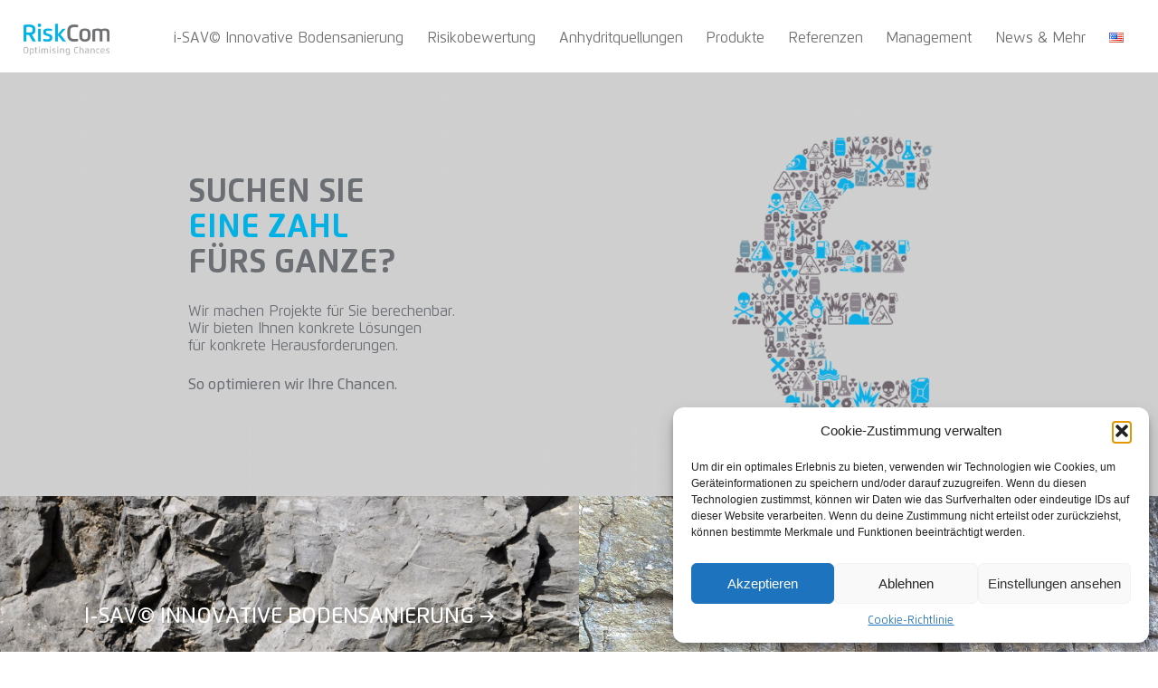

--- FILE ---
content_type: text/html; charset=UTF-8
request_url: https://www.riskcom.de/
body_size: 12920
content:
<!doctype html>
<html lang="de-DE" prefix="og: https://ogp.me/ns#">
<head>
	<meta charset="UTF-8">
	<meta name="viewport" content="width=device-width, initial-scale=1">
	<link rel="profile" href="https://gmpg.org/xfn/11">

		<style>img:is([sizes="auto" i], [sizes^="auto," i]) { contain-intrinsic-size: 3000px 1500px }</style>
	<link rel="alternate" href="https://www.riskcom.de/" hreflang="de" />
<link rel="alternate" href="https://www.riskcom.de/en/home-2" hreflang="en" />

<!-- Suchmaschinen-Optimierung durch Rank Math PRO - https://rankmath.com/ -->
<title>Home - RiskCom GmbH</title>
<meta name="description" content="Wir machen Projekte für Sie berechenbar. Wir bieten Ihnen konkrete Lösungen für konkrete Herausforderungen."/>
<meta name="robots" content="follow, index, max-snippet:-1, max-video-preview:-1, max-image-preview:large"/>
<link rel="canonical" href="https://www.riskcom.de" />
<meta property="og:locale" content="de_DE" />
<meta property="og:type" content="website" />
<meta property="og:title" content="Home - RiskCom GmbH" />
<meta property="og:description" content="Wir machen Projekte für Sie berechenbar. Wir bieten Ihnen konkrete Lösungen für konkrete Herausforderungen." />
<meta property="og:url" content="https://www.riskcom.de" />
<meta property="og:site_name" content="Uwe Dannwolf" />
<meta property="og:updated_time" content="2024-05-13T14:57:24+01:00" />
<meta property="article:published_time" content="2022-01-03T15:16:30+01:00" />
<meta property="article:modified_time" content="2024-05-13T14:57:24+01:00" />
<meta name="twitter:card" content="summary_large_image" />
<meta name="twitter:title" content="Home - RiskCom GmbH" />
<meta name="twitter:description" content="Wir machen Projekte für Sie berechenbar. Wir bieten Ihnen konkrete Lösungen für konkrete Herausforderungen." />
<meta name="twitter:label1" content="Verfasst von" />
<meta name="twitter:data1" content="RiskAdminCom" />
<meta name="twitter:label2" content="Lesedauer" />
<meta name="twitter:data2" content="Weniger als eine Minute" />
<script type="application/ld+json" class="rank-math-schema">{"@context":"https://schema.org","@graph":[{"@type":"Place","@id":"https://www.riskcom.de/#place","address":{"@type":"PostalAddress","streetAddress":"Kalmbachstra\u00dfe 27","addressLocality":"Kochel am See","addressRegion":"Germany","postalCode":"82431","addressCountry":"DE"}},{"@type":"Organization","@id":"https://www.riskcom.de/#organization","name":"RiskCom GmbH","url":"https://www.riskcom.de","email":"info@riskcom.de","address":{"@type":"PostalAddress","streetAddress":"Kalmbachstra\u00dfe 27","addressLocality":"Kochel am See","addressRegion":"Germany","postalCode":"82431","addressCountry":"DE"},"logo":{"@type":"ImageObject","@id":"https://www.riskcom.de/#logo","url":"https://www.riskcom.de/wp-content/uploads/2022/01/RiskCom_sRGB_hd.png","contentUrl":"https://www.riskcom.de/wp-content/uploads/2022/01/RiskCom_sRGB_hd.png","caption":"Uwe Dannwolf","inLanguage":"de","width":"1203","height":"440"},"contactPoint":[{"@type":"ContactPoint","telephone":"088518969479","contactType":"customer support"}],"description":"Altlastensanierung","location":{"@id":"https://www.riskcom.de/#place"}},{"@type":"WebSite","@id":"https://www.riskcom.de/#website","url":"https://www.riskcom.de","name":"Uwe Dannwolf","alternateName":"i-SAV Technologie","publisher":{"@id":"https://www.riskcom.de/#organization"},"inLanguage":"de","potentialAction":{"@type":"SearchAction","target":"https://www.riskcom.de/?s={search_term_string}","query-input":"required name=search_term_string"}},{"@type":"ImageObject","@id":"https://www.riskcom.de/wp-content/uploads/2022/01/01_home_euro_m.jpg","url":"https://www.riskcom.de/wp-content/uploads/2022/01/01_home_euro_m.jpg","width":"200","height":"200","inLanguage":"de"},{"@type":"WebPage","@id":"https://www.riskcom.de#webpage","url":"https://www.riskcom.de","name":"Home - RiskCom GmbH","datePublished":"2022-01-03T15:16:30+01:00","dateModified":"2024-05-13T14:57:24+01:00","about":{"@id":"https://www.riskcom.de/#organization"},"isPartOf":{"@id":"https://www.riskcom.de/#website"},"primaryImageOfPage":{"@id":"https://www.riskcom.de/wp-content/uploads/2022/01/01_home_euro_m.jpg"},"inLanguage":"de"},{"@type":"Person","@id":"https://www.riskcom.de/author/riskadmincom","name":"RiskAdminCom","url":"https://www.riskcom.de/author/riskadmincom","image":{"@type":"ImageObject","@id":"https://secure.gravatar.com/avatar/12a8b50142cfbfe46f01bc2610065aef40f6e56cce7ddd107f01fb378d0ba0f0?s=96&amp;d=mm&amp;r=g","url":"https://secure.gravatar.com/avatar/12a8b50142cfbfe46f01bc2610065aef40f6e56cce7ddd107f01fb378d0ba0f0?s=96&amp;d=mm&amp;r=g","caption":"RiskAdminCom","inLanguage":"de"},"sameAs":["https://www.riskcom.de"],"worksFor":{"@id":"https://www.riskcom.de/#organization"}},{"@type":"Article","headline":"Home - RiskCom GmbH","datePublished":"2022-01-03T15:16:30+01:00","dateModified":"2024-05-13T14:57:24+01:00","author":{"@id":"https://www.riskcom.de/author/riskadmincom","name":"RiskAdminCom"},"publisher":{"@id":"https://www.riskcom.de/#organization"},"description":"Wir machen Projekte f\u00fcr Sie berechenbar. Wir bieten Ihnen konkrete L\u00f6sungen f\u00fcr konkrete Herausforderungen.","name":"Home - RiskCom GmbH","@id":"https://www.riskcom.de#richSnippet","isPartOf":{"@id":"https://www.riskcom.de#webpage"},"image":{"@id":"https://www.riskcom.de/wp-content/uploads/2022/01/01_home_euro_m.jpg"},"inLanguage":"de","mainEntityOfPage":{"@id":"https://www.riskcom.de#webpage"}}]}</script>
<!-- /Rank Math WordPress SEO Plugin -->

<link rel='dns-prefetch' href='//www.riskcom.de' />
<link rel="alternate" type="application/rss+xml" title="RiskCom GmbH &raquo; Feed" href="https://www.riskcom.de/feed" />
<link rel="alternate" type="application/rss+xml" title="RiskCom GmbH &raquo; Kommentar-Feed" href="https://www.riskcom.de/comments/feed" />
<script>
window._wpemojiSettings = {"baseUrl":"https:\/\/s.w.org\/images\/core\/emoji\/16.0.1\/72x72\/","ext":".png","svgUrl":"https:\/\/s.w.org\/images\/core\/emoji\/16.0.1\/svg\/","svgExt":".svg","source":{"concatemoji":"https:\/\/www.riskcom.de\/wp-includes\/js\/wp-emoji-release.min.js?ver=a2f8adc47f192a6dd6e102c3c702a696"}};
/*! This file is auto-generated */
!function(s,n){var o,i,e;function c(e){try{var t={supportTests:e,timestamp:(new Date).valueOf()};sessionStorage.setItem(o,JSON.stringify(t))}catch(e){}}function p(e,t,n){e.clearRect(0,0,e.canvas.width,e.canvas.height),e.fillText(t,0,0);var t=new Uint32Array(e.getImageData(0,0,e.canvas.width,e.canvas.height).data),a=(e.clearRect(0,0,e.canvas.width,e.canvas.height),e.fillText(n,0,0),new Uint32Array(e.getImageData(0,0,e.canvas.width,e.canvas.height).data));return t.every(function(e,t){return e===a[t]})}function u(e,t){e.clearRect(0,0,e.canvas.width,e.canvas.height),e.fillText(t,0,0);for(var n=e.getImageData(16,16,1,1),a=0;a<n.data.length;a++)if(0!==n.data[a])return!1;return!0}function f(e,t,n,a){switch(t){case"flag":return n(e,"\ud83c\udff3\ufe0f\u200d\u26a7\ufe0f","\ud83c\udff3\ufe0f\u200b\u26a7\ufe0f")?!1:!n(e,"\ud83c\udde8\ud83c\uddf6","\ud83c\udde8\u200b\ud83c\uddf6")&&!n(e,"\ud83c\udff4\udb40\udc67\udb40\udc62\udb40\udc65\udb40\udc6e\udb40\udc67\udb40\udc7f","\ud83c\udff4\u200b\udb40\udc67\u200b\udb40\udc62\u200b\udb40\udc65\u200b\udb40\udc6e\u200b\udb40\udc67\u200b\udb40\udc7f");case"emoji":return!a(e,"\ud83e\udedf")}return!1}function g(e,t,n,a){var r="undefined"!=typeof WorkerGlobalScope&&self instanceof WorkerGlobalScope?new OffscreenCanvas(300,150):s.createElement("canvas"),o=r.getContext("2d",{willReadFrequently:!0}),i=(o.textBaseline="top",o.font="600 32px Arial",{});return e.forEach(function(e){i[e]=t(o,e,n,a)}),i}function t(e){var t=s.createElement("script");t.src=e,t.defer=!0,s.head.appendChild(t)}"undefined"!=typeof Promise&&(o="wpEmojiSettingsSupports",i=["flag","emoji"],n.supports={everything:!0,everythingExceptFlag:!0},e=new Promise(function(e){s.addEventListener("DOMContentLoaded",e,{once:!0})}),new Promise(function(t){var n=function(){try{var e=JSON.parse(sessionStorage.getItem(o));if("object"==typeof e&&"number"==typeof e.timestamp&&(new Date).valueOf()<e.timestamp+604800&&"object"==typeof e.supportTests)return e.supportTests}catch(e){}return null}();if(!n){if("undefined"!=typeof Worker&&"undefined"!=typeof OffscreenCanvas&&"undefined"!=typeof URL&&URL.createObjectURL&&"undefined"!=typeof Blob)try{var e="postMessage("+g.toString()+"("+[JSON.stringify(i),f.toString(),p.toString(),u.toString()].join(",")+"));",a=new Blob([e],{type:"text/javascript"}),r=new Worker(URL.createObjectURL(a),{name:"wpTestEmojiSupports"});return void(r.onmessage=function(e){c(n=e.data),r.terminate(),t(n)})}catch(e){}c(n=g(i,f,p,u))}t(n)}).then(function(e){for(var t in e)n.supports[t]=e[t],n.supports.everything=n.supports.everything&&n.supports[t],"flag"!==t&&(n.supports.everythingExceptFlag=n.supports.everythingExceptFlag&&n.supports[t]);n.supports.everythingExceptFlag=n.supports.everythingExceptFlag&&!n.supports.flag,n.DOMReady=!1,n.readyCallback=function(){n.DOMReady=!0}}).then(function(){return e}).then(function(){var e;n.supports.everything||(n.readyCallback(),(e=n.source||{}).concatemoji?t(e.concatemoji):e.wpemoji&&e.twemoji&&(t(e.twemoji),t(e.wpemoji)))}))}((window,document),window._wpemojiSettings);
</script>
<style id='wp-emoji-styles-inline-css'>

	img.wp-smiley, img.emoji {
		display: inline !important;
		border: none !important;
		box-shadow: none !important;
		height: 1em !important;
		width: 1em !important;
		margin: 0 0.07em !important;
		vertical-align: -0.1em !important;
		background: none !important;
		padding: 0 !important;
	}
</style>
<link rel='stylesheet' id='wp-block-library-css' href='https://www.riskcom.de/wp-includes/css/dist/block-library/style.min.css?ver=a2f8adc47f192a6dd6e102c3c702a696' media='all' />
<style id='classic-theme-styles-inline-css'>
/*! This file is auto-generated */
.wp-block-button__link{color:#fff;background-color:#32373c;border-radius:9999px;box-shadow:none;text-decoration:none;padding:calc(.667em + 2px) calc(1.333em + 2px);font-size:1.125em}.wp-block-file__button{background:#32373c;color:#fff;text-decoration:none}
</style>
<style id='global-styles-inline-css'>
:root{--wp--preset--aspect-ratio--square: 1;--wp--preset--aspect-ratio--4-3: 4/3;--wp--preset--aspect-ratio--3-4: 3/4;--wp--preset--aspect-ratio--3-2: 3/2;--wp--preset--aspect-ratio--2-3: 2/3;--wp--preset--aspect-ratio--16-9: 16/9;--wp--preset--aspect-ratio--9-16: 9/16;--wp--preset--color--black: #000000;--wp--preset--color--cyan-bluish-gray: #abb8c3;--wp--preset--color--white: #ffffff;--wp--preset--color--pale-pink: #f78da7;--wp--preset--color--vivid-red: #cf2e2e;--wp--preset--color--luminous-vivid-orange: #ff6900;--wp--preset--color--luminous-vivid-amber: #fcb900;--wp--preset--color--light-green-cyan: #7bdcb5;--wp--preset--color--vivid-green-cyan: #00d084;--wp--preset--color--pale-cyan-blue: #8ed1fc;--wp--preset--color--vivid-cyan-blue: #0693e3;--wp--preset--color--vivid-purple: #9b51e0;--wp--preset--gradient--vivid-cyan-blue-to-vivid-purple: linear-gradient(135deg,rgba(6,147,227,1) 0%,rgb(155,81,224) 100%);--wp--preset--gradient--light-green-cyan-to-vivid-green-cyan: linear-gradient(135deg,rgb(122,220,180) 0%,rgb(0,208,130) 100%);--wp--preset--gradient--luminous-vivid-amber-to-luminous-vivid-orange: linear-gradient(135deg,rgba(252,185,0,1) 0%,rgba(255,105,0,1) 100%);--wp--preset--gradient--luminous-vivid-orange-to-vivid-red: linear-gradient(135deg,rgba(255,105,0,1) 0%,rgb(207,46,46) 100%);--wp--preset--gradient--very-light-gray-to-cyan-bluish-gray: linear-gradient(135deg,rgb(238,238,238) 0%,rgb(169,184,195) 100%);--wp--preset--gradient--cool-to-warm-spectrum: linear-gradient(135deg,rgb(74,234,220) 0%,rgb(151,120,209) 20%,rgb(207,42,186) 40%,rgb(238,44,130) 60%,rgb(251,105,98) 80%,rgb(254,248,76) 100%);--wp--preset--gradient--blush-light-purple: linear-gradient(135deg,rgb(255,206,236) 0%,rgb(152,150,240) 100%);--wp--preset--gradient--blush-bordeaux: linear-gradient(135deg,rgb(254,205,165) 0%,rgb(254,45,45) 50%,rgb(107,0,62) 100%);--wp--preset--gradient--luminous-dusk: linear-gradient(135deg,rgb(255,203,112) 0%,rgb(199,81,192) 50%,rgb(65,88,208) 100%);--wp--preset--gradient--pale-ocean: linear-gradient(135deg,rgb(255,245,203) 0%,rgb(182,227,212) 50%,rgb(51,167,181) 100%);--wp--preset--gradient--electric-grass: linear-gradient(135deg,rgb(202,248,128) 0%,rgb(113,206,126) 100%);--wp--preset--gradient--midnight: linear-gradient(135deg,rgb(2,3,129) 0%,rgb(40,116,252) 100%);--wp--preset--font-size--small: 13px;--wp--preset--font-size--medium: 20px;--wp--preset--font-size--large: 36px;--wp--preset--font-size--x-large: 42px;--wp--preset--spacing--20: 0.44rem;--wp--preset--spacing--30: 0.67rem;--wp--preset--spacing--40: 1rem;--wp--preset--spacing--50: 1.5rem;--wp--preset--spacing--60: 2.25rem;--wp--preset--spacing--70: 3.38rem;--wp--preset--spacing--80: 5.06rem;--wp--preset--shadow--natural: 6px 6px 9px rgba(0, 0, 0, 0.2);--wp--preset--shadow--deep: 12px 12px 50px rgba(0, 0, 0, 0.4);--wp--preset--shadow--sharp: 6px 6px 0px rgba(0, 0, 0, 0.2);--wp--preset--shadow--outlined: 6px 6px 0px -3px rgba(255, 255, 255, 1), 6px 6px rgba(0, 0, 0, 1);--wp--preset--shadow--crisp: 6px 6px 0px rgba(0, 0, 0, 1);}:where(.is-layout-flex){gap: 0.5em;}:where(.is-layout-grid){gap: 0.5em;}body .is-layout-flex{display: flex;}.is-layout-flex{flex-wrap: wrap;align-items: center;}.is-layout-flex > :is(*, div){margin: 0;}body .is-layout-grid{display: grid;}.is-layout-grid > :is(*, div){margin: 0;}:where(.wp-block-columns.is-layout-flex){gap: 2em;}:where(.wp-block-columns.is-layout-grid){gap: 2em;}:where(.wp-block-post-template.is-layout-flex){gap: 1.25em;}:where(.wp-block-post-template.is-layout-grid){gap: 1.25em;}.has-black-color{color: var(--wp--preset--color--black) !important;}.has-cyan-bluish-gray-color{color: var(--wp--preset--color--cyan-bluish-gray) !important;}.has-white-color{color: var(--wp--preset--color--white) !important;}.has-pale-pink-color{color: var(--wp--preset--color--pale-pink) !important;}.has-vivid-red-color{color: var(--wp--preset--color--vivid-red) !important;}.has-luminous-vivid-orange-color{color: var(--wp--preset--color--luminous-vivid-orange) !important;}.has-luminous-vivid-amber-color{color: var(--wp--preset--color--luminous-vivid-amber) !important;}.has-light-green-cyan-color{color: var(--wp--preset--color--light-green-cyan) !important;}.has-vivid-green-cyan-color{color: var(--wp--preset--color--vivid-green-cyan) !important;}.has-pale-cyan-blue-color{color: var(--wp--preset--color--pale-cyan-blue) !important;}.has-vivid-cyan-blue-color{color: var(--wp--preset--color--vivid-cyan-blue) !important;}.has-vivid-purple-color{color: var(--wp--preset--color--vivid-purple) !important;}.has-black-background-color{background-color: var(--wp--preset--color--black) !important;}.has-cyan-bluish-gray-background-color{background-color: var(--wp--preset--color--cyan-bluish-gray) !important;}.has-white-background-color{background-color: var(--wp--preset--color--white) !important;}.has-pale-pink-background-color{background-color: var(--wp--preset--color--pale-pink) !important;}.has-vivid-red-background-color{background-color: var(--wp--preset--color--vivid-red) !important;}.has-luminous-vivid-orange-background-color{background-color: var(--wp--preset--color--luminous-vivid-orange) !important;}.has-luminous-vivid-amber-background-color{background-color: var(--wp--preset--color--luminous-vivid-amber) !important;}.has-light-green-cyan-background-color{background-color: var(--wp--preset--color--light-green-cyan) !important;}.has-vivid-green-cyan-background-color{background-color: var(--wp--preset--color--vivid-green-cyan) !important;}.has-pale-cyan-blue-background-color{background-color: var(--wp--preset--color--pale-cyan-blue) !important;}.has-vivid-cyan-blue-background-color{background-color: var(--wp--preset--color--vivid-cyan-blue) !important;}.has-vivid-purple-background-color{background-color: var(--wp--preset--color--vivid-purple) !important;}.has-black-border-color{border-color: var(--wp--preset--color--black) !important;}.has-cyan-bluish-gray-border-color{border-color: var(--wp--preset--color--cyan-bluish-gray) !important;}.has-white-border-color{border-color: var(--wp--preset--color--white) !important;}.has-pale-pink-border-color{border-color: var(--wp--preset--color--pale-pink) !important;}.has-vivid-red-border-color{border-color: var(--wp--preset--color--vivid-red) !important;}.has-luminous-vivid-orange-border-color{border-color: var(--wp--preset--color--luminous-vivid-orange) !important;}.has-luminous-vivid-amber-border-color{border-color: var(--wp--preset--color--luminous-vivid-amber) !important;}.has-light-green-cyan-border-color{border-color: var(--wp--preset--color--light-green-cyan) !important;}.has-vivid-green-cyan-border-color{border-color: var(--wp--preset--color--vivid-green-cyan) !important;}.has-pale-cyan-blue-border-color{border-color: var(--wp--preset--color--pale-cyan-blue) !important;}.has-vivid-cyan-blue-border-color{border-color: var(--wp--preset--color--vivid-cyan-blue) !important;}.has-vivid-purple-border-color{border-color: var(--wp--preset--color--vivid-purple) !important;}.has-vivid-cyan-blue-to-vivid-purple-gradient-background{background: var(--wp--preset--gradient--vivid-cyan-blue-to-vivid-purple) !important;}.has-light-green-cyan-to-vivid-green-cyan-gradient-background{background: var(--wp--preset--gradient--light-green-cyan-to-vivid-green-cyan) !important;}.has-luminous-vivid-amber-to-luminous-vivid-orange-gradient-background{background: var(--wp--preset--gradient--luminous-vivid-amber-to-luminous-vivid-orange) !important;}.has-luminous-vivid-orange-to-vivid-red-gradient-background{background: var(--wp--preset--gradient--luminous-vivid-orange-to-vivid-red) !important;}.has-very-light-gray-to-cyan-bluish-gray-gradient-background{background: var(--wp--preset--gradient--very-light-gray-to-cyan-bluish-gray) !important;}.has-cool-to-warm-spectrum-gradient-background{background: var(--wp--preset--gradient--cool-to-warm-spectrum) !important;}.has-blush-light-purple-gradient-background{background: var(--wp--preset--gradient--blush-light-purple) !important;}.has-blush-bordeaux-gradient-background{background: var(--wp--preset--gradient--blush-bordeaux) !important;}.has-luminous-dusk-gradient-background{background: var(--wp--preset--gradient--luminous-dusk) !important;}.has-pale-ocean-gradient-background{background: var(--wp--preset--gradient--pale-ocean) !important;}.has-electric-grass-gradient-background{background: var(--wp--preset--gradient--electric-grass) !important;}.has-midnight-gradient-background{background: var(--wp--preset--gradient--midnight) !important;}.has-small-font-size{font-size: var(--wp--preset--font-size--small) !important;}.has-medium-font-size{font-size: var(--wp--preset--font-size--medium) !important;}.has-large-font-size{font-size: var(--wp--preset--font-size--large) !important;}.has-x-large-font-size{font-size: var(--wp--preset--font-size--x-large) !important;}
:where(.wp-block-post-template.is-layout-flex){gap: 1.25em;}:where(.wp-block-post-template.is-layout-grid){gap: 1.25em;}
:where(.wp-block-columns.is-layout-flex){gap: 2em;}:where(.wp-block-columns.is-layout-grid){gap: 2em;}
:root :where(.wp-block-pullquote){font-size: 1.5em;line-height: 1.6;}
</style>
<link rel='stylesheet' id='cmplz-general-css' href='https://www.riskcom.de/wp-content/plugins/complianz-gdpr/assets/css/cookieblocker.min.css?ver=1754281773' media='all' />
<link rel='stylesheet' id='riskcom-style-css' href='https://www.riskcom.de/wp-content/themes/riskcom/style.css?ver=1.0.0' media='all' />
<script type="text/plain" data-service="burst" data-category="statistics" async data-cmplz-src="https://www.riskcom.de/wp-content/plugins/burst-statistics/helpers/timeme/timeme.min.js?ver=1752640155" id="burst-timeme-js"></script>
<script id="burst-js-extra">
var burst = {"tracking":{"isInitialHit":true,"lastUpdateTimestamp":0,"beacon_url":"https:\/\/www.riskcom.de\/wp-content\/plugins\/burst-statistics\/endpoint.php"},"options":{"cookieless":0,"pageUrl":"https:\/\/www.riskcom.de\/","beacon_enabled":1,"do_not_track":0,"enable_turbo_mode":0,"track_url_change":0,"cookie_retention_days":30},"goals":{"completed":[],"scriptUrl":"https:\/\/www.riskcom.de\/wp-content\/plugins\/burst-statistics\/\/assets\/js\/build\/burst-goals.js?v=1752640155","active":[]},"cache":{"uid":null,"fingerprint":null,"isUserAgent":null,"isDoNotTrack":null,"useCookies":null}};
</script>
<script type="text/plain" data-service="burst" data-category="statistics" async data-cmplz-src="https://www.riskcom.de/wp-content/plugins/burst-statistics/assets/js/build/burst.min.js?ver=1752640155" id="burst-js"></script>
<link rel="https://api.w.org/" href="https://www.riskcom.de/wp-json/" /><link rel="alternate" title="JSON" type="application/json" href="https://www.riskcom.de/wp-json/wp/v2/pages/30" /><link rel="alternate" title="oEmbed (JSON)" type="application/json+oembed" href="https://www.riskcom.de/wp-json/oembed/1.0/embed?url=https%3A%2F%2Fwww.riskcom.de%2F" />
<link rel="alternate" title="oEmbed (XML)" type="text/xml+oembed" href="https://www.riskcom.de/wp-json/oembed/1.0/embed?url=https%3A%2F%2Fwww.riskcom.de%2F&#038;format=xml" />
			<style>.cmplz-hidden {
					display: none !important;
				}</style>		<style type="text/css">
					.site-title,
			.site-description {
				position: absolute;
				clip: rect(1px, 1px, 1px, 1px);
				}
					</style>
		<link rel="icon" href="https://www.riskcom.de/wp-content/uploads/2022/01/cropped-isav_logo_rd_Ohne_Verlauf-01-1-32x32.png" sizes="32x32" />
<link rel="icon" href="https://www.riskcom.de/wp-content/uploads/2022/01/cropped-isav_logo_rd_Ohne_Verlauf-01-1-192x192.png" sizes="192x192" />
<link rel="apple-touch-icon" href="https://www.riskcom.de/wp-content/uploads/2022/01/cropped-isav_logo_rd_Ohne_Verlauf-01-1-180x180.png" />
<meta name="msapplication-TileImage" content="https://www.riskcom.de/wp-content/uploads/2022/01/cropped-isav_logo_rd_Ohne_Verlauf-01-1-270x270.png" />
</head>

<body data-rsssl=1 data-cmplz=1 class="home wp-singular page-template page-template-page-home page-template-page-home-php page page-id-30 wp-custom-logo wp-theme-riskcom">
<div id="page" class="site">
	<a class="skip-link screen-reader-text" href="#primary">Skip to content</a>

	<header id="masthead" class="site-header">
		<div class="site-branding">
			<a href="https://www.riskcom.de/" class="custom-logo-link" rel="home" aria-current="page"><img width="1203" height="440" src="https://www.riskcom.de/wp-content/uploads/2022/01/RiskCom_sRGB_hd.png" class="custom-logo" alt="RiskCom GmbH" decoding="async" fetchpriority="high" srcset="https://www.riskcom.de/wp-content/uploads/2022/01/RiskCom_sRGB_hd.png 1203w, https://www.riskcom.de/wp-content/uploads/2022/01/RiskCom_sRGB_hd-300x110.png 300w, https://www.riskcom.de/wp-content/uploads/2022/01/RiskCom_sRGB_hd-1024x375.png 1024w, https://www.riskcom.de/wp-content/uploads/2022/01/RiskCom_sRGB_hd-768x281.png 768w" sizes="(max-width: 1203px) 100vw, 1203px" /></a>				<p class="site-title"><a href="https://www.riskcom.de/" rel="home">RiskCom GmbH</a></p>
						</div><!-- .site-branding -->

		<nav id="site-navigation" class="main-navigation">
			<button class="menu-toggle" aria-controls="primary-menu" aria-expanded="false">☰</button>
			<div class="menu-de_menu-container"><ul id="primary-menu" class="menu"><li id="menu-item-382" class="menu-item menu-item-type-post_type menu-item-object-post menu-item-382"><a href="https://www.riskcom.de/i-sav">i-SAV© Innovative Bodensanierung</a></li>
<li id="menu-item-372" class="menu-item menu-item-type-post_type menu-item-object-post menu-item-372"><a href="https://www.riskcom.de/risikobewertung">Risikobewertung</a></li>
<li id="menu-item-388" class="menu-item menu-item-type-post_type menu-item-object-post menu-item-388"><a href="https://www.riskcom.de/anhydrit-gips">Anhydritquellungen</a></li>
<li id="menu-item-334" class="menu-item menu-item-type-post_type menu-item-object-post menu-item-334"><a href="https://www.riskcom.de/additional-topic">Produkte</a></li>
<li id="menu-item-225" class="menu-item menu-item-type-post_type menu-item-object-page menu-item-225"><a href="https://www.riskcom.de/referenzen">Referenzen</a></li>
<li id="menu-item-38" class="menu-item menu-item-type-post_type menu-item-object-page menu-item-38"><a href="https://www.riskcom.de/ueber-uns">Management</a></li>
<li id="menu-item-529" class="menu-item menu-item-type-post_type menu-item-object-page menu-item-529"><a href="https://www.riskcom.de/news">News &#038; Mehr</a></li>
<li id="menu-item-83-en" class="lang-item lang-item-6 lang-item-en lang-item-first menu-item menu-item-type-custom menu-item-object-custom menu-item-83-en"><a href="https://www.riskcom.de/en/home-2" hreflang="en-US" lang="en-US"><img src="[data-uri]" alt="English" width="16" height="11" style="width: 16px; height: 11px;" /></a></li>
</ul></div>		</nav><!-- #site-navigation -->
	</header><!-- #masthead -->

    <main id="primary" class="site-main">

        <div class="hometop">
            
<div class="wp-block-cover"><img decoding="async" width="2559" height="1440" class="wp-block-cover__image-background wp-image-79" alt="" src="https://www.riskcom.de/wp-content/uploads/2022/01/01_home_euro_m.jpg" data-object-fit="cover" srcset="https://www.riskcom.de/wp-content/uploads/2022/01/01_home_euro_m.jpg 2559w, https://www.riskcom.de/wp-content/uploads/2022/01/01_home_euro_m-2000x1125.jpg 2000w, https://www.riskcom.de/wp-content/uploads/2022/01/01_home_euro_m-768x432.jpg 768w, https://www.riskcom.de/wp-content/uploads/2022/01/01_home_euro_m-1536x864.jpg 1536w, https://www.riskcom.de/wp-content/uploads/2022/01/01_home_euro_m-2048x1152.jpg 2048w" sizes="(max-width: 2559px) 100vw, 2559px" /><div class="wp-block-cover__inner-container is-layout-flow wp-block-cover-is-layout-flow">
<h1 class="has-text-color wp-block-heading" style="color:#6b6f74"><meta charset="utf-8">Suchen Sie <br><a href="#">eine Zahl</a> <br>fürs Ganze?</h1>



<p class="has-text-color" style="color:#6b6f74"><meta charset="utf-8">Wir machen Projekte für Sie berechenbar. <br>Wir bieten Ihnen konkrete Lösungen <br>für konkrete Herausforderungen.</p>



<p class="has-text-color" style="color:#6b6f74"><strong>So optimieren wir Ihre Chancen.</strong></p>
</div></div>
        </div>


        <div class="topics">
            
                    <a href="https://www.riskcom.de/i-sav">
                        <div class="blog_post">
                            <div class="overlay"></div>
                            <div class="postimg"><img width="2000" height="1125" src="https://www.riskcom.de/wp-content/uploads/2022/01/DSC0030-1.jpg" class="attachment-post-thumbnail size-post-thumbnail wp-post-image" alt="" decoding="async" loading="lazy" srcset="https://www.riskcom.de/wp-content/uploads/2022/01/DSC0030-1.jpg 2000w, https://www.riskcom.de/wp-content/uploads/2022/01/DSC0030-1-768x432.jpg 768w, https://www.riskcom.de/wp-content/uploads/2022/01/DSC0030-1-1536x864.jpg 1536w" sizes="auto, (max-width: 2000px) 100vw, 2000px" />                                <div class="posttext">
                                    <h2>i-SAV© Innovative Bodensanierung →</h2>
                                </div>
                            </div>
                        </div>
                    </a>

                    
                    <a href="https://www.riskcom.de/risikobewertung">
                        <div class="blog_post">
                            <div class="overlay"></div>
                            <div class="postimg"><img width="2000" height="1126" src="https://www.riskcom.de/wp-content/uploads/2022/01/2021-09-27-12.51.28.jpg" class="attachment-post-thumbnail size-post-thumbnail wp-post-image" alt="" decoding="async" loading="lazy" srcset="https://www.riskcom.de/wp-content/uploads/2022/01/2021-09-27-12.51.28.jpg 2000w, https://www.riskcom.de/wp-content/uploads/2022/01/2021-09-27-12.51.28-768x432.jpg 768w, https://www.riskcom.de/wp-content/uploads/2022/01/2021-09-27-12.51.28-1536x865.jpg 1536w" sizes="auto, (max-width: 2000px) 100vw, 2000px" />                                <div class="posttext">
                                    <h2>Risikobewertung →</h2>
                                </div>
                            </div>
                        </div>
                    </a>

                    
                    <a href="https://www.riskcom.de/anhydrit-gips">
                        <div class="blog_post">
                            <div class="overlay"></div>
                            <div class="postimg"><img width="2000" height="1125" src="https://www.riskcom.de/wp-content/uploads/2022/01/2021-09-27-12.43.02a.jpg" class="attachment-post-thumbnail size-post-thumbnail wp-post-image" alt="" decoding="async" loading="lazy" srcset="https://www.riskcom.de/wp-content/uploads/2022/01/2021-09-27-12.43.02a.jpg 2000w, https://www.riskcom.de/wp-content/uploads/2022/01/2021-09-27-12.43.02a-768x432.jpg 768w, https://www.riskcom.de/wp-content/uploads/2022/01/2021-09-27-12.43.02a-1536x864.jpg 1536w" sizes="auto, (max-width: 2000px) 100vw, 2000px" />                                <div class="posttext">
                                    <h2>Anhydrit-quellungen →</h2>
                                </div>
                            </div>
                        </div>
                    </a>

                    
                    <a href="https://www.riskcom.de/additional-topic">
                        <div class="blog_post">
                            <div class="overlay"></div>
                            <div class="postimg"><img width="2000" height="1125" src="https://www.riskcom.de/wp-content/uploads/2022/01/Rocks_01.jpg" class="attachment-post-thumbnail size-post-thumbnail wp-post-image" alt="" decoding="async" loading="lazy" srcset="https://www.riskcom.de/wp-content/uploads/2022/01/Rocks_01.jpg 2000w, https://www.riskcom.de/wp-content/uploads/2022/01/Rocks_01-768x432.jpg 768w, https://www.riskcom.de/wp-content/uploads/2022/01/Rocks_01-1536x864.jpg 1536w" sizes="auto, (max-width: 2000px) 100vw, 2000px" />                                <div class="posttext">
                                    <h2>Produkte →</h2>
                                </div>
                            </div>
                        </div>
                    </a>

                            </div>

    </main>


	<footer id="colophon" class="site-footer">
		<div class="site-info">
			<div class="footer">
                <div class="left">
                    <a href="/home">
                        <img src="https://www.riskcom.de/wp-content/uploads/2022/01/RiskCom_sRGB_neg.png">
                    </a>
                </div>

                <div class="right">
                    <div class="footermenu">
                        <div class="menu-de_noflag_footer-container"><ul id="noflag-footer-menu" class="menu"><li id="menu-item-383" class="menu-item menu-item-type-post_type menu-item-object-post menu-item-383"><a href="https://www.riskcom.de/i-sav">i-SAV© Innovative Bodensanierung</a></li>
<li id="menu-item-373" class="menu-item menu-item-type-post_type menu-item-object-post menu-item-373"><a href="https://www.riskcom.de/risikobewertung">Risikobewertung</a></li>
<li id="menu-item-389" class="menu-item menu-item-type-post_type menu-item-object-post menu-item-389"><a href="https://www.riskcom.de/anhydrit-gips">Anhydritquellungen</a></li>
<li id="menu-item-335" class="menu-item menu-item-type-post_type menu-item-object-post menu-item-335"><a href="https://www.riskcom.de/additional-topic">Produkte</a></li>
<li id="menu-item-224" class="menu-item menu-item-type-post_type menu-item-object-page menu-item-224"><a href="https://www.riskcom.de/referenzen">Referenzen</a></li>
<li id="menu-item-171" class="menu-item menu-item-type-post_type menu-item-object-page menu-item-171"><a href="https://www.riskcom.de/ueber-uns">Management</a></li>
<li id="menu-item-530" class="menu-item menu-item-type-post_type menu-item-object-page menu-item-530"><a href="https://www.riskcom.de/news">News &#038; Mehr</a></li>
</ul></div>                    </div>

                    <div class="imprint">

                        <div class="menu-de_footer-container"><ul id="footer-menu" class="menu"><li id="menu-item-158" class="menu-item menu-item-type-post_type menu-item-object-page menu-item-158"><a href="https://www.riskcom.de/datenschutz">Datenschutz</a></li>
<li id="menu-item-159" class="menu-item menu-item-type-post_type menu-item-object-page menu-item-159"><a href="https://www.riskcom.de/impressum">Impressum</a></li>
<li id="menu-item-353" class="menu-item menu-item-type-custom menu-item-object-custom menu-item-353"><a>info@riskcom.de</a></li>
<li id="menu-item-562" class="menu-item menu-item-type-post_type menu-item-object-page menu-item-562"><a href="https://www.riskcom.de/cookie-richtlinie-eu">Cookie-Richtlinie (EU)</a></li>
<li id="menu-item-641" class="menu-item menu-item-type-post_type menu-item-object-page menu-item-641"><a href="https://www.riskcom.de/allgemeine-geschaeftsbedingungen">Allgemeine Geschäftsbedingungen</a></li>
</ul></div>
                    </div>

                </div>

            </div>
		</div><!-- .site-info -->
	</footer><!-- #colophon -->
</div><!-- #page -->

<script type="speculationrules">
{"prefetch":[{"source":"document","where":{"and":[{"href_matches":"\/*"},{"not":{"href_matches":["\/wp-*.php","\/wp-admin\/*","\/wp-content\/uploads\/*","\/wp-content\/*","\/wp-content\/plugins\/*","\/wp-content\/themes\/riskcom\/*","\/*\\?(.+)"]}},{"not":{"selector_matches":"a[rel~=\"nofollow\"]"}},{"not":{"selector_matches":".no-prefetch, .no-prefetch a"}}]},"eagerness":"conservative"}]}
</script>

<!-- Consent Management powered by Complianz | GDPR/CCPA Cookie Consent https://wordpress.org/plugins/complianz-gdpr -->
<div id="cmplz-cookiebanner-container"><div class="cmplz-cookiebanner cmplz-hidden banner-1 bottom-right-view-preferences optin cmplz-bottom-right cmplz-categories-type-view-preferences" aria-modal="true" data-nosnippet="true" role="dialog" aria-live="polite" aria-labelledby="cmplz-header-1-optin" aria-describedby="cmplz-message-1-optin">
	<div class="cmplz-header">
		<div class="cmplz-logo"></div>
		<div class="cmplz-title" id="cmplz-header-1-optin">Cookie-Zustimmung verwalten</div>
		<div class="cmplz-close" tabindex="0" role="button" aria-label="Dialog schließen">
			<svg aria-hidden="true" focusable="false" data-prefix="fas" data-icon="times" class="svg-inline--fa fa-times fa-w-11" role="img" xmlns="http://www.w3.org/2000/svg" viewBox="0 0 352 512"><path fill="currentColor" d="M242.72 256l100.07-100.07c12.28-12.28 12.28-32.19 0-44.48l-22.24-22.24c-12.28-12.28-32.19-12.28-44.48 0L176 189.28 75.93 89.21c-12.28-12.28-32.19-12.28-44.48 0L9.21 111.45c-12.28 12.28-12.28 32.19 0 44.48L109.28 256 9.21 356.07c-12.28 12.28-12.28 32.19 0 44.48l22.24 22.24c12.28 12.28 32.2 12.28 44.48 0L176 322.72l100.07 100.07c12.28 12.28 32.2 12.28 44.48 0l22.24-22.24c12.28-12.28 12.28-32.19 0-44.48L242.72 256z"></path></svg>
		</div>
	</div>

	<div class="cmplz-divider cmplz-divider-header"></div>
	<div class="cmplz-body">
		<div class="cmplz-message" id="cmplz-message-1-optin">Um dir ein optimales Erlebnis zu bieten, verwenden wir Technologien wie Cookies, um Geräteinformationen zu speichern und/oder darauf zuzugreifen. Wenn du diesen Technologien zustimmst, können wir Daten wie das Surfverhalten oder eindeutige IDs auf dieser Website verarbeiten. Wenn du deine Zustimmung nicht erteilst oder zurückziehst, können bestimmte Merkmale und Funktionen beeinträchtigt werden.</div>
		<!-- categories start -->
		<div class="cmplz-categories">
			<details class="cmplz-category cmplz-functional" >
				<summary>
						<span class="cmplz-category-header">
							<span class="cmplz-category-title">Funktional</span>
							<span class='cmplz-always-active'>
								<span class="cmplz-banner-checkbox">
									<input type="checkbox"
										   id="cmplz-functional-optin"
										   data-category="cmplz_functional"
										   class="cmplz-consent-checkbox cmplz-functional"
										   size="40"
										   value="1"/>
									<label class="cmplz-label" for="cmplz-functional-optin"><span class="screen-reader-text">Funktional</span></label>
								</span>
								Immer aktiv							</span>
							<span class="cmplz-icon cmplz-open">
								<svg xmlns="http://www.w3.org/2000/svg" viewBox="0 0 448 512"  height="18" ><path d="M224 416c-8.188 0-16.38-3.125-22.62-9.375l-192-192c-12.5-12.5-12.5-32.75 0-45.25s32.75-12.5 45.25 0L224 338.8l169.4-169.4c12.5-12.5 32.75-12.5 45.25 0s12.5 32.75 0 45.25l-192 192C240.4 412.9 232.2 416 224 416z"/></svg>
							</span>
						</span>
				</summary>
				<div class="cmplz-description">
					<span class="cmplz-description-functional">Die technische Speicherung oder der Zugang ist unbedingt erforderlich für den rechtmäßigen Zweck, die Nutzung eines bestimmten Dienstes zu ermöglichen, der vom Teilnehmer oder Nutzer ausdrücklich gewünscht wird, oder für den alleinigen Zweck, die Übertragung einer Nachricht über ein elektronisches Kommunikationsnetz durchzuführen.</span>
				</div>
			</details>

			<details class="cmplz-category cmplz-preferences" >
				<summary>
						<span class="cmplz-category-header">
							<span class="cmplz-category-title">Vorlieben</span>
							<span class="cmplz-banner-checkbox">
								<input type="checkbox"
									   id="cmplz-preferences-optin"
									   data-category="cmplz_preferences"
									   class="cmplz-consent-checkbox cmplz-preferences"
									   size="40"
									   value="1"/>
								<label class="cmplz-label" for="cmplz-preferences-optin"><span class="screen-reader-text">Vorlieben</span></label>
							</span>
							<span class="cmplz-icon cmplz-open">
								<svg xmlns="http://www.w3.org/2000/svg" viewBox="0 0 448 512"  height="18" ><path d="M224 416c-8.188 0-16.38-3.125-22.62-9.375l-192-192c-12.5-12.5-12.5-32.75 0-45.25s32.75-12.5 45.25 0L224 338.8l169.4-169.4c12.5-12.5 32.75-12.5 45.25 0s12.5 32.75 0 45.25l-192 192C240.4 412.9 232.2 416 224 416z"/></svg>
							</span>
						</span>
				</summary>
				<div class="cmplz-description">
					<span class="cmplz-description-preferences">Die technische Speicherung oder der Zugriff ist für den rechtmäßigen Zweck der Speicherung von Präferenzen erforderlich, die nicht vom Abonnenten oder Benutzer angefordert wurden.</span>
				</div>
			</details>

			<details class="cmplz-category cmplz-statistics" >
				<summary>
						<span class="cmplz-category-header">
							<span class="cmplz-category-title">Statistiken</span>
							<span class="cmplz-banner-checkbox">
								<input type="checkbox"
									   id="cmplz-statistics-optin"
									   data-category="cmplz_statistics"
									   class="cmplz-consent-checkbox cmplz-statistics"
									   size="40"
									   value="1"/>
								<label class="cmplz-label" for="cmplz-statistics-optin"><span class="screen-reader-text">Statistiken</span></label>
							</span>
							<span class="cmplz-icon cmplz-open">
								<svg xmlns="http://www.w3.org/2000/svg" viewBox="0 0 448 512"  height="18" ><path d="M224 416c-8.188 0-16.38-3.125-22.62-9.375l-192-192c-12.5-12.5-12.5-32.75 0-45.25s32.75-12.5 45.25 0L224 338.8l169.4-169.4c12.5-12.5 32.75-12.5 45.25 0s12.5 32.75 0 45.25l-192 192C240.4 412.9 232.2 416 224 416z"/></svg>
							</span>
						</span>
				</summary>
				<div class="cmplz-description">
					<span class="cmplz-description-statistics">Die technische Speicherung oder der Zugriff, der ausschließlich zu statistischen Zwecken erfolgt.</span>
					<span class="cmplz-description-statistics-anonymous">Die technische Speicherung oder der Zugriff, der ausschließlich zu anonymen statistischen Zwecken verwendet wird. Ohne eine Vorladung, die freiwillige Zustimmung deines Internetdienstanbieters oder zusätzliche Aufzeichnungen von Dritten können die zu diesem Zweck gespeicherten oder abgerufenen Informationen allein in der Regel nicht dazu verwendet werden, dich zu identifizieren.</span>
				</div>
			</details>
			<details class="cmplz-category cmplz-marketing" >
				<summary>
						<span class="cmplz-category-header">
							<span class="cmplz-category-title">Marketing</span>
							<span class="cmplz-banner-checkbox">
								<input type="checkbox"
									   id="cmplz-marketing-optin"
									   data-category="cmplz_marketing"
									   class="cmplz-consent-checkbox cmplz-marketing"
									   size="40"
									   value="1"/>
								<label class="cmplz-label" for="cmplz-marketing-optin"><span class="screen-reader-text">Marketing</span></label>
							</span>
							<span class="cmplz-icon cmplz-open">
								<svg xmlns="http://www.w3.org/2000/svg" viewBox="0 0 448 512"  height="18" ><path d="M224 416c-8.188 0-16.38-3.125-22.62-9.375l-192-192c-12.5-12.5-12.5-32.75 0-45.25s32.75-12.5 45.25 0L224 338.8l169.4-169.4c12.5-12.5 32.75-12.5 45.25 0s12.5 32.75 0 45.25l-192 192C240.4 412.9 232.2 416 224 416z"/></svg>
							</span>
						</span>
				</summary>
				<div class="cmplz-description">
					<span class="cmplz-description-marketing">Die technische Speicherung oder der Zugriff ist erforderlich, um Nutzerprofile zu erstellen, um Werbung zu versenden oder um den Nutzer auf einer Website oder über mehrere Websites hinweg zu ähnlichen Marketingzwecken zu verfolgen.</span>
				</div>
			</details>
		</div><!-- categories end -->
			</div>

	<div class="cmplz-links cmplz-information">
		<a class="cmplz-link cmplz-manage-options cookie-statement" href="#" data-relative_url="#cmplz-manage-consent-container">Optionen verwalten</a>
		<a class="cmplz-link cmplz-manage-third-parties cookie-statement" href="#" data-relative_url="#cmplz-cookies-overview">Dienste verwalten</a>
		<a class="cmplz-link cmplz-manage-vendors tcf cookie-statement" href="#" data-relative_url="#cmplz-tcf-wrapper">Verwalten von {vendor_count}-Lieferanten</a>
		<a class="cmplz-link cmplz-external cmplz-read-more-purposes tcf" target="_blank" rel="noopener noreferrer nofollow" href="https://cookiedatabase.org/tcf/purposes/">Lese mehr über diese Zwecke</a>
			</div>

	<div class="cmplz-divider cmplz-footer"></div>

	<div class="cmplz-buttons">
		<button class="cmplz-btn cmplz-accept">Akzeptieren</button>
		<button class="cmplz-btn cmplz-deny">Ablehnen</button>
		<button class="cmplz-btn cmplz-view-preferences">Einstellungen ansehen</button>
		<button class="cmplz-btn cmplz-save-preferences">Einstellungen speichern</button>
		<a class="cmplz-btn cmplz-manage-options tcf cookie-statement" href="#" data-relative_url="#cmplz-manage-consent-container">Einstellungen ansehen</a>
			</div>

	<div class="cmplz-links cmplz-documents">
		<a class="cmplz-link cookie-statement" href="#" data-relative_url="">{title}</a>
		<a class="cmplz-link privacy-statement" href="#" data-relative_url="">{title}</a>
		<a class="cmplz-link impressum" href="#" data-relative_url="">{title}</a>
			</div>

</div>
</div>
					<div id="cmplz-manage-consent" data-nosnippet="true"><button class="cmplz-btn cmplz-hidden cmplz-manage-consent manage-consent-1">Zustimmung verwalten</button>

</div><script src="https://www.riskcom.de/wp-content/themes/riskcom/js/navigation.js?ver=1.0.0" id="riskcom-navigation-js"></script>
<script id="cmplz-cookiebanner-js-extra">
var complianz = {"prefix":"cmplz_","user_banner_id":"1","set_cookies":[],"block_ajax_content":"0","banner_version":"16","version":"7.4.2","store_consent":"","do_not_track_enabled":"1","consenttype":"optin","region":"eu","geoip":"","dismiss_timeout":"","disable_cookiebanner":"","soft_cookiewall":"","dismiss_on_scroll":"","cookie_expiry":"365","url":"https:\/\/www.riskcom.de\/wp-json\/complianz\/v1\/","locale":"lang=de&locale=de_DE","set_cookies_on_root":"0","cookie_domain":"","current_policy_id":"15","cookie_path":"\/","categories":{"statistics":"Statistiken","marketing":"Marketing"},"tcf_active":"","placeholdertext":"Klicke hier, um {category}-Cookies zu akzeptieren und diesen Inhalt zu aktivieren","css_file":"https:\/\/www.riskcom.de\/wp-content\/uploads\/complianz\/css\/banner-{banner_id}-{type}.css?v=16","page_links":{"eu":{"cookie-statement":{"title":"Cookie-Richtlinie ","url":"https:\/\/www.riskcom.de\/cookie-richtlinie-eu"}}},"tm_categories":"","forceEnableStats":"","preview":"","clean_cookies":"","aria_label":"Klicke hier, um {category}-Cookies zu akzeptieren und diesen Inhalt zu aktivieren"};
</script>
<script defer src="https://www.riskcom.de/wp-content/plugins/complianz-gdpr/cookiebanner/js/complianz.min.js?ver=1754281774" id="cmplz-cookiebanner-js"></script>
<script id="cmplz-cookiebanner-js-after">
		
			function ensure_complianz_is_loaded() {
				let timeout = 30000000; // 30 seconds
				let start = Date.now();
				return new Promise(wait_for_complianz);

				function wait_for_complianz(resolve, reject) {
					if (window.cmplz_get_cookie) // if complianz is loaded, resolve the promise
						resolve(window.cmplz_get_cookie);
					else if (timeout && (Date.now() - start) >= timeout)
						reject(new Error("timeout"));
					else
						setTimeout(wait_for_complianz.bind(this, resolve, reject), 30);
				}
			}

			// This runs the promise code
			ensure_complianz_is_loaded().then(function(){

							  		// cookieless tracking is disabled
					document.addEventListener("cmplz_cookie_warning_loaded", function(consentData) {
						let region = consentData.detail;
						if (region !== 'uk') {
							let scriptElements = document.querySelectorAll('script[data-service="burst"]');
							scriptElements.forEach(obj => {
								if (obj.classList.contains('cmplz-activated') || obj.getAttribute('type') === 'text/javascript') {
									return;
								}
								obj.classList.add('cmplz-activated');
								let src = obj.getAttribute('src');
								if (src) {
									obj.setAttribute('type', 'text/javascript');
									cmplz_run_script(src, 'statistics', 'src');
									obj.parentNode.removeChild(obj);
								}
							});
						}
					});
					document.addEventListener("cmplz_run_after_all_scripts", cmplz_burst_fire_domContentLoadedEvent);

					function cmplz_burst_fire_domContentLoadedEvent() {
						let event = new CustomEvent('burst_fire_hit');
						document.dispatchEvent(event);
					}
							});
		
		
</script>

</body>
</html>


--- FILE ---
content_type: text/css
request_url: https://www.riskcom.de/wp-content/themes/riskcom/style.css?ver=1.0.0
body_size: 21594
content:
/*!
Theme Name: RiskCom
Theme URI: http://underscores.me/
Author: Underscores.me
Author URI: http://underscores.me/
Description: Description
Version: 1.0.0
Tested up to: 5.4
Requires PHP: 5.6
License: GNU General Public License v2 or later
License URI: LICENSE
Text Domain: riskcom
Tags: custom-background, custom-logo, custom-menu, featured-images, threaded-comments, translation-ready

This theme, like WordPress, is licensed under the GPL.
Use it to make something cool, have fun, and share what you've learned.

RiskCom is based on Underscores https://underscores.me/, (C) 2012-2020 Automattic, Inc.
Underscores is distributed under the terms of the GNU GPL v2 or later.

Normalizing styles have been helped along thanks to the fine work of
Nicolas Gallagher and Jonathan Neal https://necolas.github.io/normalize.css/
*/

/*--------------------------------------------------------------
>>> TABLE OF CONTENTS:
----------------------------------------------------------------
# Generic
	- Normalize
	- Box sizing
# Base
	- Typography
	- Elements
	- Links
	- Forms
## Layouts
# Components
	- Navigation
	- Posts and pages
	- Comments
	- Widgets
	- Media
	- Captions
	- Galleries
# plugins
	- Jetpack infinite scroll
# Utilities
	- Accessibility
	- Alignments

--------------------------------------------------------------*/

/*--------------------------------------------------------------
# Generic
--------------------------------------------------------------*/

/* Normalize
--------------------------------------------- */

/*! normalize.css v8.0.1 | MIT License | github.com/necolas/normalize.css */

/* Document
	 ========================================================================== */

/**
 * 1. Correct the line height in all browsers.
 * 2. Prevent adjustments of font size after orientation changes in iOS.
 */
html {
	line-height: 1.15;
	-webkit-text-size-adjust: 100%;
}


@font-face {
	font-family: "Flexo";
	src: url("fonts/Flexo-regular.woff2");
	font-weight: 300;
}


@font-face {
	font-family: "Flexo";
	src: url("fonts/Flexo-medium.woff2");
	font-weight: 400;
}


@font-face {
	font-family: "Flexo";
	src: url("fonts/Flexo-bold.woff2");
	font-weight: 500;
}

/* Sections
	 ========================================================================== */

/**
 * Remove the margin in all browsers.
 */
body {
	margin: 0;
}

/**
 * Render the `main` element consistently in IE.
 */
main {
	display: block;
}

/**
 * Correct the font size and margin on `h1` elements within `section` and
 * `article` contexts in Chrome, Firefox, and Safari.
 */
h1 {
	font-size: 2em;
	margin: 0.67em 0;
}

/* Grouping content
	 ========================================================================== */

/**
 * 1. Add the correct box sizing in Firefox.
 * 2. Show the overflow in Edge and IE.
 */
hr {
	box-sizing: content-box;
	height: 0;
	overflow: visible;
}

/**
 * 1. Correct the inheritance and scaling of font size in all browsers.
 * 2. Correct the odd `em` font sizing in all browsers.
 */
pre {
	font-family: monospace, monospace;
	font-size: 1em;
}

/* Text-level semantics
	 ========================================================================== */

/**
 * Remove the gray background on active links in IE 10.
 */
a {
	background-color: transparent;
}

/**
 * 1. Remove the bottom border in Chrome 57-
 * 2. Add the correct text decoration in Chrome, Edge, IE, Opera, and Safari.
 */
abbr[title] {
	border-bottom: none;
	text-decoration: underline;
	text-decoration: underline dotted;
}

/**
 * Add the correct font weight in Chrome, Edge, and Safari.
 */
b,
strong {
	font-weight: bolder;
}

/**
 * 1. Correct the inheritance and scaling of font size in all browsers.
 * 2. Correct the odd `em` font sizing in all browsers.
 */
code,
kbd,
samp {
	font-family: monospace, monospace;
	font-size: 1em;
}

/**
 * Add the correct font size in all browsers.
 */
small {
	font-size: 80%;
}

/**
 * Prevent `sub` and `sup` elements from affecting the line height in
 * all browsers.
 */
sub,
sup {
	font-size: 75%;
	line-height: 0;
	position: relative;
	vertical-align: baseline;
}

sub {
	bottom: -0.25em;
}

sup {
	top: -0.5em;
}

/* Embedded content
	 ========================================================================== */

/**
 * Remove the border on images inside links in IE 10.
 */
img {
	border-style: none;
}

/* Forms
	 ========================================================================== */

/**
 * 1. Change the font styles in all browsers.
 * 2. Remove the margin in Firefox and Safari.
 */
button,
input,
optgroup,
select,
textarea {
	font-family: inherit;
	font-size: 100%;
	line-height: 1.15;
	margin: 0;
}

/**
 * Show the overflow in IE.
 * 1. Show the overflow in Edge.
 */
button,
input {
	overflow: visible;
}

/**
 * Remove the inheritance of text transform in Edge, Firefox, and IE.
 * 1. Remove the inheritance of text transform in Firefox.
 */
button,
select {
	text-transform: none;
}

/**
 * Correct the inability to style clickable types in iOS and Safari.
 */
button,
[type="button"],
[type="reset"],
[type="submit"] {
	-webkit-appearance: button;
}

/**
 * Remove the inner border and padding in Firefox.
 */
button::-moz-focus-inner,
[type="button"]::-moz-focus-inner,
[type="reset"]::-moz-focus-inner,
[type="submit"]::-moz-focus-inner {
	border-style: none;
	padding: 0;
}

/**
 * Restore the focus styles unset by the previous rule.
 */
button:-moz-focusring,
[type="button"]:-moz-focusring,
[type="reset"]:-moz-focusring,
[type="submit"]:-moz-focusring {
	outline: 1px dotted ButtonText;
}

/**
 * Correct the padding in Firefox.
 */
fieldset {
	padding: 0.35em 0.75em 0.625em;
}

/**
 * 1. Correct the text wrapping in Edge and IE.
 * 2. Correct the color inheritance from `fieldset` elements in IE.
 * 3. Remove the padding so developers are not caught out when they zero out
 *		`fieldset` elements in all browsers.
 */
legend {
	box-sizing: border-box;
	color: inherit;
	display: table;
	max-width: 100%;
	padding: 0;
	white-space: normal;
}

/**
 * Add the correct vertical alignment in Chrome, Firefox, and Opera.
 */
progress {
	vertical-align: baseline;
}

/**
 * Remove the default vertical scrollbar in IE 10+.
 */
textarea {
	overflow: auto;
}

/**
 * 1. Add the correct box sizing in IE 10.
 * 2. Remove the padding in IE 10.
 */
[type="checkbox"],
[type="radio"] {
	box-sizing: border-box;
	padding: 0;
}

/**
 * Correct the cursor style of increment and decrement buttons in Chrome.
 */
[type="number"]::-webkit-inner-spin-button,
[type="number"]::-webkit-outer-spin-button {
	height: auto;
}

/**
 * 1. Correct the odd appearance in Chrome and Safari.
 * 2. Correct the outline style in Safari.
 */
[type="search"] {
	-webkit-appearance: textfield;
	outline-offset: -2px;
}

/**
 * Remove the inner padding in Chrome and Safari on macOS.
 */
[type="search"]::-webkit-search-decoration {
	-webkit-appearance: none;
}

/**
 * 1. Correct the inability to style clickable types in iOS and Safari.
 * 2. Change font properties to `inherit` in Safari.
 */
::-webkit-file-upload-button {
	-webkit-appearance: button;
	font: inherit;
}

/* Interactive
	 ========================================================================== */

/*
 * Add the correct display in Edge, IE 10+, and Firefox.
 */
details {
	display: block;
}

/*
 * Add the correct display in all browsers.
 */
summary {
	display: list-item;
}

/* Misc
	 ========================================================================== */

/**
 * Add the correct display in IE 10+.
 */
template {
	display: none;
}

/**
 * Add the correct display in IE 10.
 */
[hidden] {
	display: none;
}

/* Box sizing
--------------------------------------------- */

/* Inherit box-sizing to more easily change it's value on a component level.
@link http://css-tricks.com/inheriting-box-sizing-probably-slightly-better-best-practice/ */
*,
*::before,
*::after {
	box-sizing: inherit;
}

html {
	box-sizing: border-box;
}

/*--------------------------------------------------------------
# Base
--------------------------------------------------------------*/

/* Typography
--------------------------------------------- */
body,
button,
input,
select,
optgroup,
textarea {
	color: #404040;
	font-family: -apple-system, BlinkMacSystemFont, "Segoe UI", Roboto, Oxygen-Sans, Ubuntu, Cantarell, "Helvetica Neue", sans-serif;
	font-size: 1rem;
	line-height: 1.5;
}

h1,
h2,
h3,
h4,
h5,
h6 {
	clear: both;
	font-family: "Flexo", sans-serif;
	font-weight: 400;
	text-transform: uppercase;
}

h2,
h3,
h4 {
	margin: 0 0 1vw 0;
	color: #6b6f74;
}

h1 a {
	font-family: "Flexo", sans-serif;
	font-weight: 400;
}

p {
	margin-bottom: 1.5em;
	font-family: "Flexo", sans-serif;
	font-weight: 300;
}

dfn,
cite,
em,
i {
	font-style: italic;
}

li{
	font-family: "Flexo", sans-serif;
	font-weight: 300;
}

blockquote {
	margin: 0 1.5em;
}

address {
}

pre {
	background: #eee;
	font-family: "Courier 10 Pitch", courier, monospace;
	line-height: 1.6;
	margin-bottom: 1.6em;
	max-width: 100%;
	overflow: auto;
	padding: 1.6em;
}

code,
kbd,
tt,
var {
	font-family: monaco, consolas, "Andale Mono", "DejaVu Sans Mono", monospace;
}

abbr,
acronym {
	border-bottom: 1px dotted #666;
	cursor: help;
}

mark,
ins {
	background: #fff9c0;
	text-decoration: none;
}

big {
	font-size: 125%;
}

/* Elements
--------------------------------------------- */
body {
	background: #fff;
}

hr {
	background-color: #ccc;
	border: 0;
	height: 1px;
	margin-bottom: 1.5em;
}

ul,
ol {
}

ul {
	list-style: disc;
}

ol {
	list-style: decimal;
}

li > ul,
li > ol {
	margin-bottom: 0;
	margin-left: 1.5em;
}

dt {
	font-weight: 700;
}

dd {
	margin: 0 1.5em 1.5em;
}

/* Make sure embeds and iframes fit their containers. */
embed,
iframe,
object {
	max-width: 100%;
}

img {
	height: auto;
	max-width: 100%;
}

figure {
	margin: 1em 0;
}

table {
	width: 100%;
}

/* Links
--------------------------------------------- */
a {
	color: #00b1e6;
	text-decoration: none;
	font-family: "Flexo", sans-serif;
	font-weight: 300;
}

a:visited {
	color: #00b1e6;
}

a:hover,
a:focus,
a:active {
	color: #6f7072;
}

a:focus {
	outline: thin dotted;
}

a:hover,
a:active {
	outline: 0;
}

/* Forms
--------------------------------------------- */
button,
input[type="button"],
input[type="reset"],
input[type="submit"] {
	border: 1px solid;
	border-color: #ccc #ccc #bbb;
	border-radius: 3px;
	background: #e6e6e6;
	color: rgba(0, 0, 0, 0.8);
	line-height: 1;
	padding: 0.6em 1em 0.4em;
}

button:hover,
input[type="button"]:hover,
input[type="reset"]:hover,
input[type="submit"]:hover {
	border-color: #ccc #bbb #aaa;
}

button:active,
button:focus,
input[type="button"]:active,
input[type="button"]:focus,
input[type="reset"]:active,
input[type="reset"]:focus,
input[type="submit"]:active,
input[type="submit"]:focus {
	border-color: #aaa #bbb #bbb;
}

input[type="text"],
input[type="email"],
input[type="url"],
input[type="password"],
input[type="search"],
input[type="number"],
input[type="tel"],
input[type="range"],
input[type="date"],
input[type="month"],
input[type="week"],
input[type="time"],
input[type="datetime"],
input[type="datetime-local"],
input[type="color"],
textarea {
	color: #666;
	border: 1px solid #ccc;
	border-radius: 3px;
	padding: 3px;
}

input[type="text"]:focus,
input[type="email"]:focus,
input[type="url"]:focus,
input[type="password"]:focus,
input[type="search"]:focus,
input[type="number"]:focus,
input[type="tel"]:focus,
input[type="range"]:focus,
input[type="date"]:focus,
input[type="month"]:focus,
input[type="week"]:focus,
input[type="time"]:focus,
input[type="datetime"]:focus,
input[type="datetime-local"]:focus,
input[type="color"]:focus,
textarea:focus {
	color: #111;
}

select {
	border: 1px solid #ccc;
}

textarea {
	width: 100%;
}

/*--------------------------------------------------------------
# Layouts
--------------------------------------------------------------*/

/*--------------------------------------------------------------
# Components
--------------------------------------------------------------*/

/* Navigation
--------------------------------------------- */

.main-navigation {
	display: block;
	position: absolute;
	top: 2vw;
	right: 6vw;
}

.main-navigation button {
	position: absolute;
	right: 5vw;
	top: 1vw;
	background-color: transparent;
	border: none;
	font-size: 42px;
	padding: 0;
	color: #0bb2e9;
	line-height: 1em;
	z-index: 9999;
}

.main-navigation ul {
	display: none;
	list-style: none;
	margin: 0;
	padding-left: 0;
}

.main-navigation ul ul {
	box-shadow: 0 3px 3px rgba(0, 0, 0, 0.2);
	float: left;
	position: absolute;
	top: 100%;
	left: -999em;
	z-index: 99999;
}

.main-navigation ul ul ul {
	left: -999em;
	top: 0;
}

.main-navigation ul ul li:hover > ul,
.main-navigation ul ul li.focus > ul {
	display: block;
	left: auto;
}

.main-navigation ul ul a {
	width: 200px;
}

.main-navigation ul li:hover > ul,
.main-navigation ul li.focus > ul {
	left: auto;
}

.main-navigation li {
	position: relative;
	margin: 0 1vw;
}

.main-navigation a {
	display: block;
	text-decoration: none;
	color: #6f7072;
	transition: 0.45s ease-in-out;
}

.main-navigation a:hover {
	color: #0bb2e9;
}

/* Small menu. */
.menu-toggle,
.main-navigation.toggled ul {
	display: block;

}


@media screen and (max-width: 1200px) {
	/* Mobile */

	.main-navigation {
		width: 100%;
		position: absolute;
		top: 0;
		left: 0;
	}

	.main-navigation ul {
		background-color: #fff;
		position: absolute;
		right: 0;
		top: 12vw;
		width: auto;
		z-index: 999;
		padding: 2vw;
	}

	.main-navigation li {
		text-align: right;
		margin: 0 3vw;
		padding: 0 0 1vw 0;
	}
}


@media screen and (min-width: 1200px) {
	/* DeskTop */



	.menu-toggle {
		display: none;

	}

	.main-navigation{
		top: 30px;
		right: 2vw;
	}

	.main-navigation ul {
		display: inline-flex;
		width: max-content;
	}

}

.site-main .comment-navigation,
.site-main
.posts-navigation,
.site-main
.post-navigation {
}

.comment-navigation .nav-links,
.posts-navigation .nav-links,
.post-navigation .nav-links {
	display: flex;
}

.comment-navigation .nav-previous,
.posts-navigation .nav-previous,
.post-navigation .nav-previous {
	flex: 1 0 50%;
}

.comment-navigation .nav-next,
.posts-navigation .nav-next,
.post-navigation .nav-next {
	text-align: end;
	flex: 1 0 50%;
}

/* Posts and pages
--------------------------------------------- */
.sticky {
	display: block;
}

.post,
.page {
}

.updated:not(.published) {
	display: none;
}

.page-content,
.entry-content,
.entry-summary {
	margin: 1.5em 0 0;
}

.page-links {
	clear: both;
	margin: 0 0 1.5em;
}

/* Comments
--------------------------------------------- */
.comment-content a {
	word-wrap: break-word;
}

.bypostauthor {
	display: block;
}

/* Widgets
--------------------------------------------- */
.widget {
	margin: 0 0 1.5em;
}

.widget select {
	max-width: 100%;
}

/* Media
--------------------------------------------- */
.page-content .wp-smiley,
.entry-content .wp-smiley,
.comment-content .wp-smiley {
	border: none;
	margin-bottom: 0;
	margin-top: 0;
	padding: 0;
}

/* Make sure logo link wraps around logo image. */
.custom-logo-link {
	display: inline-block;
}

/* Captions
--------------------------------------------- */
.wp-caption {
	margin-bottom: 1.5em;
	max-width: 100%;
}

.wp-caption img[class*="wp-image-"] {
	display: block;
	margin-left: auto;
	margin-right: auto;
}

.wp-caption .wp-caption-text {
	margin: 0.8075em 0;
}

.wp-caption-text {
	text-align: center;
}

/* Galleries
--------------------------------------------- */
.gallery {
	margin-bottom: 1.5em;
	display: grid;
	grid-gap: 1.5em;
}

.gallery-item {
	display: inline-block;
	text-align: center;
	width: 100%;
}

.gallery-columns-2 {
	grid-template-columns: repeat(2, 1fr);
}

.gallery-columns-3 {
	grid-template-columns: repeat(3, 1fr);
}

.gallery-columns-4 {
	grid-template-columns: repeat(4, 1fr);
}

.gallery-columns-5 {
	grid-template-columns: repeat(5, 1fr);
}

.gallery-columns-6 {
	grid-template-columns: repeat(6, 1fr);
}

.gallery-columns-7 {
	grid-template-columns: repeat(7, 1fr);
}

.gallery-columns-8 {
	grid-template-columns: repeat(8, 1fr);
}

.gallery-columns-9 {
	grid-template-columns: repeat(9, 1fr);
}

.gallery-caption {
	display: block;
}

/*--------------------------------------------------------------
# Plugins
--------------------------------------------------------------*/

/* Jetpack infinite scroll
--------------------------------------------- */

/* Hide the Posts Navigation and the Footer when Infinite Scroll is in use. */
.infinite-scroll .posts-navigation,
.infinite-scroll.neverending .site-footer {
	display: none;
}

/* Re-display the Theme Footer when Infinite Scroll has reached its end. */
.infinity-end.neverending .site-footer {
	display: block;
}

/*--------------------------------------------------------------
# Utilities
--------------------------------------------------------------*/

/* Accessibility
--------------------------------------------- */

/* Text meant only for screen readers. */
.screen-reader-text {
	border: 0;
	clip: rect(1px, 1px, 1px, 1px);
	clip-path: inset(50%);
	height: 1px;
	margin: -1px;
	overflow: hidden;
	padding: 0;
	position: absolute !important;
	width: 1px;
	word-wrap: normal !important;
}

.screen-reader-text:focus {
	background-color: #f1f1f1;
	border-radius: 3px;
	box-shadow: 0 0 2px 2px rgba(0, 0, 0, 0.6);
	clip: auto !important;
	clip-path: none;
	color: #21759b;
	display: block;
	font-size: 0.875rem;
	font-weight: 700;
	height: auto;
	left: 5px;
	line-height: normal;
	padding: 15px 23px 14px;
	text-decoration: none;
	top: 5px;
	width: auto;
	z-index: 100000;
}

/* Do not show the outline on the skip link target. */
#primary[tabindex="-1"]:focus {
	outline: 0;
}

/* Alignments
--------------------------------------------- */
.alignleft {

	/*rtl:ignore*/
	float: left;

	/*rtl:ignore*/
	margin-right: 1.5em;
	margin-bottom: 1.5em;
}

.alignright {

	/*rtl:ignore*/
	float: right;

	/*rtl:ignore*/
	margin-left: 1.5em;
	margin-bottom: 1.5em;
}

.aligncenter {
	clear: both;
	display: block;
	margin-left: auto;
	margin-right: auto;
	margin-bottom: 1.5em;
}





/* General
--------------------------------------------- */








/* Sitebranding
--------------------------------------------- */

.site-branding {
	padding: 1vw 2vw;
}

@media screen and (max-width: 768px) {
	.site-branding {
		padding: 3vw 6vw;
	}
}

.site-branding img {
	margin: 1vw 0 0 0;
	height: 35px;
	width: auto;
}

.site-branding a {
	height: 35px;
}

.site-title {
	display: none;
}




/* Home
--------------------------------------------- */

.hometop {
	/*height: 65vh;*/
}

.hometop h1 {
	padding: 0 0 0 15vw;
	color: #6f7072;
	font-size: 36px;
	line-height: 1.1em;
	font-weight: 500;
}

.hometop a {
	font-weight: 500;
	pointer-events: none;
}

.hometop p {
	padding: 0 0 0 15vw;
	line-height: 1.2em;
}

.hometop img {
	height: 65vh;
	width: 100vw;
	object-fit: cover;
}

.hometop .wp-block-cover {
	height: 65vh;
}

@media screen and (max-width: 768px) {
	.hometop img {
		display: none;
	}

	.hometop {
		background-color: rgb(208,208,208);
	}

	.hometop h1 {
		width: 70vw;
		padding: 0 0 0 3vw;
	}

	.hometop p {
		padding: 0 0 0 3vw;
	}
}

.topics {
	display: flex;
	flex-wrap: wrap;
}



.topics img {
	width: 50vw;
	height: 35vh;
	object-fit: cover;
}

.topics a {
	width: 50%;
}

.posttext {
	position: relative;
	top: -50%;
	left: 50%;
	transform: translate(-50%, -50%);
	text-align: center;
	pointer-events: none;
}

.posttext h2 {
	color: #fff;
}

.wp-block-image {
	margin: 0;
}

.postimg {
	height: 35vh;
	transition: 0.45s ease-in-out;
	mix-blend-mode: normal;
}

.postimg:hover {
	mix-blend-mode: difference;
}

.overlay {
	display: none;
	width: 50%;
	height: 35vh;
	background-color: #0bb2e9;
	position: absolute;
	opacity: 65%;
	transition: 0.45s ease-in-out;
}

.overlay:hover {
	opacity: 100%;
}


@media screen and (max-width: 768px) {
	.topics {
		display: block;
	}

	.overlay {
		width: 100%;
	}

	.topics a {
		width: 100%;
	}

	.topics img {
		width: 100%;
	}
}



/* Subpage
--------------------------------------------- */

.subpage {
	margin: 0;
	padding: 0 0 4vw 0;
}

.subpage video {
	width: 100%;
	margin: 0 0 6vw 0;
}

.subpage h2 {
	padding: 0 2vw;
	color: #0bb2e9;
	margin: 4vw 0 0 0;
}

@media screen and (max-width: 768px) {
	.subpage h2 {
		padding: 0 6vw;
	}
}

.subpage p {
	margin: 0;
	color: #6b6f74;
}

.subpage li {
	color: #6b6f74;
}

.subpage .wp-block-image img {
	width: 100vw;
	height: 30vh;
	object-fit: cover;
	margin: 0;
}

.wp-block-column .wp-block-image img {
	width: auto;
	height: auto;
	margin: 0;
}

.wp-block-columns {
	padding: 2vw;
}

@media screen and (max-width: 768px) {
	.wp-block-columns {
		padding: 6vw;
	}
}







/* Footer
--------------------------------------------- */


.footer {
	display: flex;
	padding: 2vw;
	background-color: #6b6f74;
}

@media screen and (max-width: 768px) {
	.footer {
		padding: 12vw 6vw;
		display: block;
	}
}

.footer img {
	margin: 1vw 0 0 0;
	height: 35px;
	width: auto;
}

.footer ul {
	display: block;
	flex-wrap: wrap;
	list-style: none;
	margin: 0;
	padding: 1vw 0 0 0;
}

.footer li {
	padding: 0 1vw 0 0;
}

.footer .right, .left {
	width: 50%;
}

@media screen and (max-width: 768px) {
	.footer .right, .left {
		width: auto;
	}

	.right {
		padding: 4vw 0;
	}
}

.footer .right a {
	color: white;
	transition: 0.45s ease-in-out;
	opacity: 1;
}

.footer .right a:hover {
	opacity: 0.5;
}

.footer .right img {
	margin: 0;
}

.footermenu, .imprint {
	width: 50%;
	padding: 0 2vw 0 0;
	hyphens: auto;
}

.right {
	display: flex;
}




/* Mobile Menu
--------------------------------------------- */


